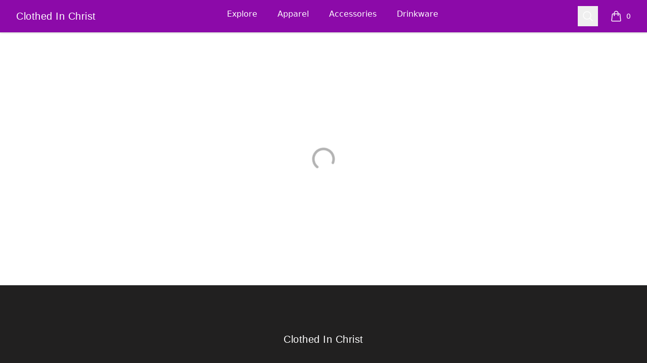

--- FILE ---
content_type: text/css; charset=UTF-8
request_url: https://www.clothedinchristjesus.com/_next/static/css/7fc047a99203662c.css
body_size: 1759
content:
.swiper-pagination{position:absolute;text-align:center;transition:opacity .3s;transform:translateZ(0);z-index:10}.swiper-pagination.swiper-pagination-hidden{opacity:0}.swiper-pagination-disabled>.swiper-pagination,.swiper-pagination.swiper-pagination-disabled{display:none!important}.swiper-horizontal>.swiper-pagination-bullets,.swiper-pagination-bullets.swiper-pagination-horizontal,.swiper-pagination-custom,.swiper-pagination-fraction{bottom:var(--swiper-pagination-bottom,8px);top:var(--swiper-pagination-top,auto);left:0;width:100%}.swiper-pagination-bullets-dynamic{overflow:hidden;font-size:0}.swiper-pagination-bullets-dynamic .swiper-pagination-bullet{transform:scale(.33);position:relative}.swiper-pagination-bullets-dynamic .swiper-pagination-bullet-active,.swiper-pagination-bullets-dynamic .swiper-pagination-bullet-active-main{transform:scale(1)}.swiper-pagination-bullets-dynamic .swiper-pagination-bullet-active-prev{transform:scale(.66)}.swiper-pagination-bullets-dynamic .swiper-pagination-bullet-active-prev-prev{transform:scale(.33)}.swiper-pagination-bullets-dynamic .swiper-pagination-bullet-active-next{transform:scale(.66)}.swiper-pagination-bullets-dynamic .swiper-pagination-bullet-active-next-next{transform:scale(.33)}.swiper-pagination-bullet{width:var(--swiper-pagination-bullet-width,var(--swiper-pagination-bullet-size,8px));height:var(--swiper-pagination-bullet-height,var(--swiper-pagination-bullet-size,8px));display:inline-block;border-radius:var(--swiper-pagination-bullet-border-radius,50%);background:var(--swiper-pagination-bullet-inactive-color,#000);opacity:var(--swiper-pagination-bullet-inactive-opacity,.2)}button.swiper-pagination-bullet{border:none;margin:0;padding:0;box-shadow:none;-webkit-appearance:none;-moz-appearance:none;appearance:none}.swiper-pagination-clickable .swiper-pagination-bullet{cursor:pointer}.swiper-pagination-bullet:only-child{display:none!important}.swiper-pagination-bullet-active{opacity:var(--swiper-pagination-bullet-opacity,1);background:var(--swiper-pagination-color,var(--swiper-theme-color))}.swiper-pagination-vertical.swiper-pagination-bullets,.swiper-vertical>.swiper-pagination-bullets{right:var(--swiper-pagination-right,8px);left:var(--swiper-pagination-left,auto);top:50%;transform:translate3d(0,-50%,0)}.swiper-pagination-vertical.swiper-pagination-bullets .swiper-pagination-bullet,.swiper-vertical>.swiper-pagination-bullets .swiper-pagination-bullet{margin:var(--swiper-pagination-bullet-vertical-gap,6px) 0;display:block}.swiper-pagination-vertical.swiper-pagination-bullets.swiper-pagination-bullets-dynamic,.swiper-vertical>.swiper-pagination-bullets.swiper-pagination-bullets-dynamic{top:50%;transform:translateY(-50%);width:8px}.swiper-pagination-vertical.swiper-pagination-bullets.swiper-pagination-bullets-dynamic .swiper-pagination-bullet,.swiper-vertical>.swiper-pagination-bullets.swiper-pagination-bullets-dynamic .swiper-pagination-bullet{display:inline-block;transition:transform .2s,top .2s}.swiper-horizontal>.swiper-pagination-bullets .swiper-pagination-bullet,.swiper-pagination-horizontal.swiper-pagination-bullets .swiper-pagination-bullet{margin:0 var(--swiper-pagination-bullet-horizontal-gap,4px)}.swiper-horizontal>.swiper-pagination-bullets.swiper-pagination-bullets-dynamic,.swiper-pagination-horizontal.swiper-pagination-bullets.swiper-pagination-bullets-dynamic{left:50%;transform:translateX(-50%);white-space:nowrap}.swiper-horizontal>.swiper-pagination-bullets.swiper-pagination-bullets-dynamic .swiper-pagination-bullet,.swiper-pagination-horizontal.swiper-pagination-bullets.swiper-pagination-bullets-dynamic .swiper-pagination-bullet{transition:transform .2s,left .2s}.swiper-horizontal.swiper-rtl>.swiper-pagination-bullets-dynamic .swiper-pagination-bullet{transition:transform .2s,right .2s}.swiper-pagination-fraction{color:var(--swiper-pagination-fraction-color,inherit)}.swiper-pagination-progressbar{background:var(--swiper-pagination-progressbar-bg-color,rgba(0,0,0,.25));position:absolute}.swiper-pagination-progressbar .swiper-pagination-progressbar-fill{background:var(--swiper-pagination-color,var(--swiper-theme-color));position:absolute;left:0;top:0;width:100%;height:100%;transform:scale(0);transform-origin:left top}.swiper-rtl .swiper-pagination-progressbar .swiper-pagination-progressbar-fill{transform-origin:right top}.swiper-horizontal>.swiper-pagination-progressbar,.swiper-pagination-progressbar.swiper-pagination-horizontal,.swiper-pagination-progressbar.swiper-pagination-vertical.swiper-pagination-progressbar-opposite,.swiper-vertical>.swiper-pagination-progressbar.swiper-pagination-progressbar-opposite{width:100%;height:var(--swiper-pagination-progressbar-size,4px);left:0;top:0}.swiper-horizontal>.swiper-pagination-progressbar.swiper-pagination-progressbar-opposite,.swiper-pagination-progressbar.swiper-pagination-horizontal.swiper-pagination-progressbar-opposite,.swiper-pagination-progressbar.swiper-pagination-vertical,.swiper-vertical>.swiper-pagination-progressbar{width:var(--swiper-pagination-progressbar-size,4px);height:100%;left:0;top:0}.swiper-pagination-lock{display:none}:root{--swiper-navigation-size:44px}.swiper-button-next,.swiper-button-prev{position:absolute;top:var(--swiper-navigation-top-offset,50%);width:calc(var(--swiper-navigation-size) / 44 * 27);height:var(--swiper-navigation-size);margin-top:calc(0px - (var(--swiper-navigation-size) / 2));z-index:10;cursor:pointer;display:flex;align-items:center;justify-content:center;color:var(--swiper-navigation-color,var(--swiper-theme-color))}.swiper-button-next.swiper-button-disabled,.swiper-button-prev.swiper-button-disabled{opacity:.35;cursor:auto;pointer-events:none}.swiper-button-next.swiper-button-hidden,.swiper-button-prev.swiper-button-hidden{opacity:0;cursor:auto;pointer-events:none}.swiper-navigation-disabled .swiper-button-next,.swiper-navigation-disabled .swiper-button-prev{display:none!important}.swiper-button-next svg,.swiper-button-prev svg{width:100%;height:100%;-o-object-fit:contain;object-fit:contain;transform-origin:center}.swiper-rtl .swiper-button-next svg,.swiper-rtl .swiper-button-prev svg{transform:rotate(180deg)}.swiper-button-prev,.swiper-rtl .swiper-button-next{left:var(--swiper-navigation-sides-offset,10px);right:auto}.swiper-button-lock{display:none}.swiper-button-next:after,.swiper-button-prev:after{font-family:swiper-icons;font-size:var(--swiper-navigation-size);text-transform:none!important;letter-spacing:0;font-variant:normal;line-height:1}.swiper-button-prev:after,.swiper-rtl .swiper-button-next:after{content:"prev"}.swiper-button-next,.swiper-rtl .swiper-button-prev{right:var(--swiper-navigation-sides-offset,10px);left:auto}.swiper-button-next:after,.swiper-rtl .swiper-button-prev:after{content:"next"}.Carousel_carouselContainer__LVfCY{display:flex;align-items:center;justify-content:space-between}@media (min-width:1024px){.Carousel_carouselContainer__LVfCY{padding-left:0;padding-right:0}}.Carousel_carouselRelative__ZMxs2{position:relative;margin-top:1rem}@media (min-width:1024px){.Carousel_carouselRelative__ZMxs2{margin-top:1.5rem}}.Carousel_carouselWFull__hKuAA{width:100%;overflow-x:auto}.Carousel_carouselList__VI9ZO{display:inline-flex;display:grid}@media (min-width:1024px){.Carousel_carouselList__VI9ZO{grid-template-columns:repeat(4,minmax(0,1fr));-moz-column-gap:1rem;column-gap:1rem}}.Carousel_carouselItem__xyiMM{display:inline-flex;width:16rem;flex-direction:column;text-align:center}@media (min-width:1024px){.Carousel_carouselItem__xyiMM{width:auto}}.Carousel_carouselGroup__P7cym{position:relative}.Carousel_carouselImage__PuUU2{--tw-aspect-h:1;position:relative;padding-bottom:calc(var(--tw-aspect-h) / var(--tw-aspect-w) * 100%);--tw-aspect-w:1}.Carousel_carouselImage__PuUU2>*{position:absolute;height:100%;width:100%;top:0;right:0;bottom:0;left:0}.Carousel_carouselImage__PuUU2{width:100%;overflow:hidden;border-radius:.375rem;--tw-bg-opacity:1;background-color:rgb(229 231 235/var(--tw-bg-opacity,1))}.Carousel_carouselImg__i7Jfe{height:100%;width:100%;-o-object-fit:cover;object-fit:cover;-o-object-position:center;object-position:center}.Carousel_carouselInfo__xbr0u{margin-top:1.5rem;display:flex;width:100%;justify-content:space-between}.Carousel_carouselH3__6RKFq{font-weight:600}.Carousel_carouselH3__6RKFq,.Carousel_carouselPrice__DutHg{margin-top:.25rem;--tw-text-opacity:1;color:rgb(17 24 39/var(--tw-text-opacity,1))}.Carousel_navNext__FijNd,.Carousel_navPrev__cdbBe{position:absolute;top:0;display:none;height:100%;width:2.5rem;cursor:pointer;padding-bottom:6rem;--tw-text-opacity:1;color:rgb(156 163 175/var(--tw-text-opacity,1))}.Carousel_navNext__FijNd:hover,.Carousel_navPrev__cdbBe:hover{--tw-text-opacity:1;color:rgb(17 24 39/var(--tw-text-opacity,1))}@media (min-width:768px){.Carousel_navNext__FijNd,.Carousel_navPrev__cdbBe{display:flex}}@media (min-width:1024px){.Carousel_navNext__FijNd,.Carousel_navPrev__cdbBe{display:flex}}.Carousel_navNext__FijNd{right:-2.5rem}.Carousel_navPrev__cdbBe{left:-2.5rem}.Carousel_displayNone__KucHT{display:none}.Carousel_viewFullCollectionLink__iJzC1{display:flex;align-items:center;justify-content:center;font-weight:500}.Carousel_chevronRightIcon__DcXoN{width:1.5rem}.Carousel_productTilePadding__HG7Q4{padding-bottom:3.5rem}
/*# sourceMappingURL=7fc047a99203662c.css.map*/

--- FILE ---
content_type: text/css; charset=UTF-8
request_url: https://www.clothedinchristjesus.com/_next/static/css/78529f4ae8e9f421.css
body_size: 1130
content:
.CartCheckoutButton_cartCheckoutButton__2ujos{margin-bottom:.75rem;height:3rem;width:100%;border-radius:1rem}.CartCheckoutButton_cartCheckoutButton__2ujos,.CartCheckoutButton_cartCheckoutButton__2ujos h4{font-family:Inter,sans-serif}.CartCheckoutButton_cartCheckoutButtonContent__f5bl2,.ThirtyDayReturnNotice_returnPolicy__8Targ{display:flex;flex-direction:row;align-items:center;justify-content:center}.ThirtyDayReturnNotice_returnPolicy__8Targ{margin-bottom:.75rem;width:100%;cursor:default;border-width:1px;border-color:var(--neutral-20);background-color:var(--neutral-05);padding-top:.75rem;padding-bottom:.75rem}.ThirtyDayReturnNotice_returnPolicy__8Targ svg{stroke:var(--positive)}.ThirtyDayReturnNotice_iconStyle__vuJgR{height:1.5rem;width:1.5rem;padding-right:.25rem}.CartProductList_flexColumnWFull__vcdoX{width:100%;flex-direction:column}.CartProductList_flexColumnWFull__vcdoX,.CartProductList_flexColumnWFull__vcdoX h4{font-family:Inter,sans-serif}.CartProductList_flexColumnDivideYDivideSlate200WFull__TQPLH{width:100%;flex-direction:column}.CartProductList_iconStyle__EhSw8{height:1.5rem;width:1.5rem;padding-right:.25rem}.CartProductList_cartProductItem__H3lZO{border-bottom-width:1px;border-color:var(--neutral-20)}.CartProductList_thirtyDayReturnPolicyContainer__91mfb{margin-top:-1rem;padding-bottom:.5rem;font-size:.875rem;line-height:1.25rem}.CartProductList_emptyCartText__gZYJc{padding-top:1rem;font-weight:400;color:var(--neutral-50)}.CartCheckoutOptions_buttonContainer__HgPNr{display:flex;flex-direction:column}.CartCheckoutOptions_mobileButtonContainer__zdsDN{position:fixed;bottom:0;left:0;z-index:20;width:100%;--tw-bg-opacity:1;background-color:rgb(255 255 255/var(--tw-bg-opacity,1));padding:.75rem;box-shadow:0 -3px 20px 0 rgba(0,0,0,.14)}.CartCheckoutOptions_mobileButtonContainer__zdsDN button{margin-bottom:0}.CartCheckoutOptions_iconStyle__Rqdn0{height:1.5rem;width:1.5rem;padding-right:.25rem}button.CartCheckoutOptions_baseCheckout__3ep18{border-width:1px;border-color:var(--primary-button-border,var(--transparent));background-color:var(--primary-button-background,var(--primary-ui));color:var(--primary-text-color,var(--primary-02))}button.CartCheckoutOptions_baseCheckout__3ep18:hover{--tw-brightness:brightness(0.85);filter:var(--tw-blur) var(--tw-brightness) var(--tw-contrast) var(--tw-grayscale) var(--tw-hue-rotate) var(--tw-invert) var(--tw-saturate) var(--tw-sepia) var(--tw-drop-shadow)}button.CartCheckoutOptions_payPalCheckout__pS5iZ{position:relative;border-width:1px;border-color:var(--neutral-20);--tw-bg-opacity:1;background-color:rgb(255 255 255/var(--tw-bg-opacity,1));color:var(--neutral-50)}button.CartCheckoutOptions_checkoutDisabled__z0lIH{background-color:var(--neutral-30);--tw-text-opacity:1;color:rgb(255 255 255/var(--tw-text-opacity,1))}button.CartCheckoutOptions_checkoutDisabled__z0lIH:hover{background-color:var(--neutral-30)}button.CartCheckoutOptions_paypalDisabled__Xc4MT img{opacity:.4}.CartSummary_flexColumnMdMx6__MZJTi{flex-direction:column}@media (min-width:768px){.CartSummary_flexColumnMdMx6__MZJTi{margin-left:1.5rem}}.CartSummary_flexColumnMdMx6__MZJTi,.CartSummary_flexColumnMdMx6__MZJTi h3{font-family:Inter,sans-serif}.CartSummary_flexColMdBorderBorderGray200RoundedLgMdW372pxMdP6TextSmMdShadowMdMt6__zDSmn{margin-top:1.5rem;display:flex;flex-direction:column;border-radius:.5rem;border-color:var(--neutral-20);font-size:.875rem;line-height:1.25rem}@media (min-width:768px){.CartSummary_flexColMdBorderBorderGray200RoundedLgMdW372pxMdP6TextSmMdShadowMdMt6__zDSmn{width:372px;border-width:1px;padding:1.5rem;--tw-shadow:0 4px 6px -1px rgba(0,0,0,.1),0 2px 4px -2px rgba(0,0,0,.1);--tw-shadow-colored:0 4px 6px -1px var(--tw-shadow-color),0 2px 4px -2px var(--tw-shadow-color);box-shadow:var(--tw-ring-offset-shadow,0 0 #0000),var(--tw-ring-shadow,0 0 #0000),var(--tw-shadow)}}.CartSummary_flexJustifyBetweenMb8pxWFull__Y9a47{margin-bottom:8px;display:flex;width:100%;justify-content:space-between}.CartSummary_textSubHeading__VqIbs{font-size:1.25rem;line-height:1.75rem}.CartSummary_textSlate950__sesrM{--tw-text-opacity:1;color:rgb(2 6 23/var(--tw-text-opacity,1))}.CartSummary_shippingText___1t2k{color:var(--neutral-70)}.CartSummary_my6WFull__PIwjf{margin-top:1.5rem;margin-bottom:1.5rem;width:100%}.CartSummary_flexColTextCenterMdMy4TextSm__uTJYQ{display:flex;flex-direction:column;text-align:center;font-size:.875rem;line-height:1.25rem}@media (min-width:768px){.CartSummary_flexColTextCenterMdMy4TextSm__uTJYQ{margin-top:1rem;margin-bottom:1rem}}.CartSummary_fontMediumTextSlate500__iVs4R{font-size:1rem;line-height:1.5rem;--tw-text-opacity:1;color:rgb(100 116 139/var(--tw-text-opacity,1))}.CartSummary_fontSmallTextSlate500__4kXts{font-size:.875rem;line-height:1.25rem;--tw-text-opacity:1;color:rgb(100 116 139/var(--tw-text-opacity,1))}
/*# sourceMappingURL=78529f4ae8e9f421.css.map*/

--- FILE ---
content_type: application/javascript; charset=UTF-8
request_url: https://www.clothedinchristjesus.com/_next/static/chunks/app/store_/%5BencodedOrigin%5D/%5Bfulfillment%5D/%5Bcurrency%5D/%5BstoreSlug%5D/%5Bpage%5D/cart/page-b7104de5c14ed882.js
body_size: 15651
content:
(self.webpackChunk_N_E=self.webpackChunk_N_E||[]).push([[5567,8327,1788,9276,6457,7850,4569],{42480:function(){},59357:function(e,t,r){Promise.resolve().then(r.bind(r,15724))},15724:function(e,t,r){"use strict";r.r(t),r.d(t,{default:function(){return U}});var n=r(57437),l=r(2265),i=r(67850),o=r(13976),a=r(45701),s=r(83580);let u=l.forwardRef(function(e,t){let{title:r,titleId:n,...i}=e;return l.createElement("svg",Object.assign({xmlns:"http://www.w3.org/2000/svg",fill:"none",viewBox:"0 0 24 24",strokeWidth:1.5,stroke:"currentColor","aria-hidden":"true","data-slot":"icon",ref:t,"aria-labelledby":n},i),r?l.createElement("title",{id:n},r):null,l.createElement("path",{strokeLinecap:"round",strokeLinejoin:"round",d:"M9 12.75 11.25 15 15 9.75m-3-7.036A11.959 11.959 0 0 1 3.598 6 11.99 11.99 0 0 0 3 9.749c0 5.592 3.824 10.29 9 11.623 5.176-1.332 9-6.03 9-11.622 0-1.31-.21-2.571-.598-3.751h-.152c-3.196 0-6.1-1.248-8.25-3.285Z"}))});var c=r(13962),d=r(19264),f=r.n(d),m=e=>{let{children:t,iconUrl:r,customStyles:l,action:i,disabled:o=!1,ariaLabel:a}=e;return(0,n.jsx)("button",{disabled:o,type:"button",onClick:i,className:"".concat(f().cartCheckoutButton," ").concat(l),"aria-label":a,children:(0,n.jsxs)("div",{className:f().cartCheckoutButtonContent,children:[r&&(0,n.jsx)(c.Z,{alt:"Button Icon",width:100,height:40,src:r}),t]})})},p=r(14485),v=r.n(p),h=()=>(0,n.jsxs)(m,{customStyles:v().returnPolicy,children:[(0,n.jsx)(u,{className:v().iconStyle}),(0,n.jsxs)("span",{children:["30 Day Make It Right Policy."," ",(0,n.jsx)("a",{className:"underline",href:"https://sprisupport.zendesk.com/hc/en-us/articles/12171053036685-Returns-And-Cancellations/",children:"Learn More"})]})]}),C=r(49164),x=r.n(C),y=e=>{let{items:t}=e,{width:r}=(0,a.Z)(),[i,u]=(0,l.useState)(0);return(0,l.useEffect)(()=>{null!==r&&r>o.xn?u(r):null!==r&&u(r)},[r]),(0,n.jsxs)("div",{className:x().flexColumnWFull,children:[i<=o.xn&&(0,n.jsx)("div",{className:x().thirtyDayReturnPolicyContainer,children:(0,n.jsx)(h,{})}),(0,n.jsx)("h2",{className:x().text2xlFontMedium,children:"My Cart"}),(0,n.jsx)("div",{className:x().flexColumnDivideYDivideSlate200WFull,children:t.length>0?t.map((e,r)=>{let{product:l,cartItem:i}=e;return(0,n.jsx)(s.Z,{product:l,cartItem:i,productClassName:r!==t.length-1?x().cartProductItem:""},"".concat(i.listingSlug,".").concat(i.productId,".").concat(i.variationId,".").concat(i.sizeId))}):(0,n.jsx)("p",{className:x().emptyCartText,children:"Your cart is empty."})})]})},g=r(38452),_=r(86150),b=r(77579),w=r(23309),S=r.n(w);let j="CART_CHECKOUT_DEFAULT",N="CART_CHECKOUT_PAYPAL";var L=e=>{let{disabled:t=!1}=e,{width:r}=(0,a.Z)(),{redirectToCheckout:i,creatingCheckout:s,canCheckout:u}=(0,b.t)(),[c,d]=(0,l.useState)(j),f=(0,l.useCallback)(e=>s&&c===e?"Loading...":e===j?"Checkout":"",[s,c]),p=(0,l.useCallback)(e=>s&&c===e?"":e===N?"https://www.paypalobjects.com/webstatic/en_US/i/buttons/PP_logo_h_100x26.png":"",[s,c]),v=(0,l.useMemo)(()=>[{id:j,label:f(j),styles:S().baseCheckout,disabledStyles:S().checkoutDisabled,iconUrl:p(j),action:()=>{d(j),i()},ariaLabel:"Proceed to checkout"},{id:N,label:f(N),styles:S().payPalCheckout,disabledStyles:S().paypalDisabled,iconUrl:p(N),action:()=>{d(N),i()},ariaLabel:"Pay with PayPal"}],[f,p,d,i]),C=(r||o.FF)<=o.xn,x=(0,l.useMemo)(()=>v.filter(e=>!C||e.id===N),[C,v]),y=t||!u,g=e=>e.map(e=>(0,n.jsx)(m,{disabled:y,iconUrl:e.iconUrl,customStyles:"".concat(e.styles," ").concat(t&&e.disabledStyles||""),action:e.action,ariaLabel:e.ariaLabel,children:(0,n.jsx)("h4",{children:e.label})},e.id));return(0,n.jsxs)("div",{style:{zIndex:0},children:[(0,n.jsxs)("div",{className:S().buttonContainer,children:[g(x),!C&&(0,n.jsx)(h,{})]}),C&&!t&&(0,n.jsx)("div",{className:S().mobileButtonContainer,children:g(v.filter(e=>e.id===j))})]})},I=r(67115),P=r.n(I),k=e=>{let{currency:t,subTotal:r,itemCount:l}=e,i=(0,g.fg)(r)||0;return(0,n.jsxs)("div",{className:P().flexColumnMdMx6,children:[(0,n.jsxs)("div",{className:P().flexColMdBorderBorderGray200RoundedLgMdW372pxMdP6TextSmMdShadowMdMt6,children:[(0,n.jsxs)("div",{className:P().flexJustifyBetweenMb8pxWFull,children:[(0,n.jsx)("h3",{children:"Sub total"}),(0,n.jsx)("p",{className:P().textSubHeading,children:(0,n.jsx)(_.Z,{currencyCode:t,amount:r})})]}),(0,n.jsx)("p",{className:P().shippingText,children:"Shipping & taxes are calculated at checkout. Have a promo code? Enter it at the next step."}),(0,n.jsx)("div",{className:P().my6WFull,children:(0,n.jsx)(L,{disabled:i<=0||l<=0})})]}),(0,n.jsxs)("div",{className:P().flexColTextCenterMdMy4TextSm,children:[(0,n.jsx)("p",{className:P().fontMediumTextSlate500,children:"Do you have a promo code?"}),(0,n.jsx)("p",{className:P().fontSmallTextSlate500,children:"Enter it at the next step."})]})]})},M=r(82678),Z=r(69375),E=r(71174),T=r(25903),D=r(37501),A=r(69122),R=r(23206),U=()=>{let e=(0,Z.Y)(),t=(0,E._u)(e),r=(0,E.nc)("loading"!==t?t:[]),{products:o,loading:a}=(0,D.D)("loading"!==t?t.map(e=>e.product):[],"different-listing",4),s=(0,l.useMemo)(()=>o.slice(0,8),[o]),{storeData:u}=(0,A.G)(),c=(0,l.useRef)(!1);return((0,l.useEffect)(()=>{t&&"loading"!==t&&!c.current&&(T.Z.track("view_cart",{...r,validatedCartProducts:t},u),c.current=!0)},[u,r,t]),(0,R.J)("extended"),"loading"===t)?(0,n.jsx)(M.Z,{}):(0,n.jsxs)("div",{className:"lg:mx-auto lg:max-w-7xl px-4 lg:px-8 pb-20",children:[(0,n.jsxs)("div",{className:"flex flex-col w-full justify-between md:flex-row py-9",children:[(0,n.jsx)(y,{items:t}),(0,n.jsx)(k,{currency:r.currency,subTotal:r.subTotal,itemCount:r.quantity})]}),(0,n.jsx)(i.default,{name:"You might also like",productData:s,loading:a,nextButtonId:"nextCart",prevButtonId:"prevCart",placement:"cart"})]})}},67850:function(e,t,r){"use strict";r.r(t),r.d(t,{default:function(){return y}});var n=r(57437),l=r(2265),i=r(27648),o=r(25903),a=r(6759),s=r(27717),u=r(8455),c=r(69122),d=r(54423);let f=l.forwardRef(function(e,t){let{title:r,titleId:n,...i}=e;return l.createElement("svg",Object.assign({xmlns:"http://www.w3.org/2000/svg",viewBox:"0 0 20 20",fill:"currentColor","aria-hidden":"true","data-slot":"icon",ref:t,"aria-labelledby":n},i),r?l.createElement("title",{id:n},r):null,l.createElement("path",{fillRule:"evenodd",d:"M11.78 5.22a.75.75 0 0 1 0 1.06L8.06 10l3.72 3.72a.75.75 0 1 1-1.06 1.06l-4.25-4.25a.75.75 0 0 1 0-1.06l4.25-4.25a.75.75 0 0 1 1.06 0Z",clipRule:"evenodd"}))});var m=r(49276),p=r(34346),v=r(19764);r(7354),r(76889),r(86968),r(57381);var h=r(73377),C=r(42123),x=r.n(C),y=e=>{let{name:t,productData:r,onProductClicked:C,carouselClassName:y,prevButtonId:g,nextButtonId:_,placement:b,viewAllUrl:w="",navPrevClass:S,navNextClass:j}=e,{storeData:N}=(0,c.G)(),[L,I]=(0,l.useState)(!1),[P,k]=(0,l.useState)(!0);(0,l.useEffect)(()=>{let e=(null==r?void 0:r.length)||0;I(e<1),k(e>4)},[r]);let M=(0,l.useCallback)((e,r)=>{C&&C(),o.Z.track("select_item",{item:e,position:r+1,placement:b,source:null!=t?t:""},N)},[C,N,b,t]),Z=(0,l.useCallback)((e,t)=>{if((0,a.P9)(e))return(0,n.jsx)(p.Z,{product:e,productTileContainerClass:x().productTilePadding},e.id);{var r;let l=(0,s.DU)(e);return(0,n.jsx)(m.default,{productId:String(e.id)||"",productTitle:e.name||"",productType:e.productName||"",images:l,listingUrl:(0,u.e7)({listingSlug:null!==(r=e.listingSlug)&&void 0!==r?r:void 0,productId:(0,u.yL)(e.url||"")}),price:e.price||"",onProductClicked:()=>M(e,t),productTileContainerClass:x().productTilePadding})}},[M]),E=L?"".concat(S," ").concat(x().navPrev):x().displayNone,T=P?"".concat(j," ").concat(x().navNext):x().displayNone;return r&&0!==r.length?(0,n.jsxs)("div",{className:y,children:[(0,n.jsxs)("div",{className:x().carouselContainer,children:[(0,n.jsx)("h2",{id:"you-might-also-like",children:t}),w.length>0&&(null==r?void 0:r.length)>4&&(0,n.jsx)(i.default,{href:w,children:(0,n.jsxs)("h5",{className:x().viewFullCollectionLink,children:["View full collection ",(0,n.jsx)(d.Z,{className:x().chevronRightIcon})]})})]}),(0,n.jsx)("div",{className:x().carouselRelative,children:(0,n.jsxs)("div",{className:x().carouselWFull,children:[(0,n.jsx)(v.tq,{slidesPerView:4,spaceBetween:20,navigation:{nextEl:_?"#".concat(_):void 0,prevEl:g?"#".concat(g):void 0},zoom:!0,pagination:{clickable:!0},breakpoints:{200:{slidesPerView:2,spaceBetween:20},768:{slidesPerView:3,spaceBetween:20},1024:{slidesPerView:4,spaceBetween:20}},virtual:!0,modules:[h.LG,h.oM,h.tl,h.W_],onSlideChange:e=>{let r=e.isBeginning,n=e.isEnd;I(!r),k(!n),o.Z.track("recommended_products_touched",{placement:b,source:t})},className:x().carouselList,"data-testid":"custom-collection-carousel",children:null==r?void 0:r.map((e,t)=>(0,n.jsx)(v.o5,{virtualIndex:Number(e.id),children:Z(e,t)},e.id))}),(0,n.jsx)(f,{"data-testid":g,id:g,className:E,"aria-hidden":"true"}),(0,n.jsx)(d.Z,{"data-testid":_,id:_,className:T,"aria-hidden":"true"})]})})]}):null}},86150:function(e,t,r){"use strict";var n=r(57437),l=r(2265);t.Z=e=>{let{amount:t,currencyCode:r,locale:i="en-US",isLoading:o=!1}=e,a=(0,l.useMemo)(()=>new Intl.NumberFormat(i,{style:"currency",currency:r}),[r,i]);return o?(0,n.jsxs)("span",{children:[" ",(0,n.jsxs)("svg",{"aria-hidden":"true",role:"status",className:"inline w-4 h-4 me-3 text-white animate-spin",viewBox:"0 0 100 101",fill:"none",xmlns:"http://www.w3.org/2000/svg",children:[(0,n.jsx)("path",{d:"M100 50.5908C100 78.2051 77.6142 100.591 50 100.591C22.3858 100.591 0 78.2051 0 50.5908C0 22.9766 22.3858 0.59082 50 0.59082C77.6142 0.59082 100 22.9766 100 50.5908ZM9.08144 50.5908C9.08144 73.1895 27.4013 91.5094 50 91.5094C72.5987 91.5094 90.9186 73.1895 90.9186 50.5908C90.9186 27.9921 72.5987 9.67226 50 9.67226C27.4013 9.67226 9.08144 27.9921 9.08144 50.5908Z",fill:"#434956"}),(0,n.jsx)("path",{d:"M93.9676 39.0409C96.393 38.4038 97.8624 35.9116 97.0079 33.5539C95.2932 28.8227 92.871 24.3692 89.8167 20.348C85.8452 15.1192 80.8826 10.7238 75.2124 7.41289C69.5422 4.10194 63.2754 1.94025 56.7698 1.05124C51.7666 0.367541 46.6976 0.446843 41.7345 1.27873C39.2613 1.69328 37.813 4.19778 38.4501 6.62326C39.0873 9.04874 41.5694 10.4717 44.0505 10.1071C47.8511 9.54855 51.7191 9.52689 55.5402 10.0491C60.8642 10.7766 65.9928 12.5457 70.6331 15.2552C75.2735 17.9648 79.3347 21.5619 82.5849 25.841C84.9175 28.9121 86.7997 32.2913 88.1811 35.8758C89.083 38.2158 91.5421 39.6781 93.9676 39.0409Z",fill:"currentColor"})]})]}):(0,n.jsx)("span",{children:a.format(t)})}},13962:function(e,t,r){"use strict";var n=r(57437),l=r(2265),i=r(38452),o=r(70690);t.Z=e=>{let{src:t,storeSlug:r="",fallbackImage:a=null,...s}=e,[u,c]=(0,l.useState)(()=>(0,i.Pq)(t,r)),[d,f]=(0,l.useState)(0);return(0,l.useEffect)(()=>{c((0,i.Pq)(t,r)),f(0)},[t,r]),(0,n.jsx)(o.Z,{src:u,...s,onError:()=>{0===d&&(null==a?void 0:a.src)?(c((0,i.Pq)(t,r)),f(e=>e+1)):c("/missing_image.png")}})}},70690:function(e,t,r){"use strict";var n=r(57437);r(2265);var l=r(33145),i=r(13976);t.Z=e=>{let{unoptimized:t,...r}=e;return(0,n.jsx)(l.default,{...r,unoptimized:t||i.fy})}},44725:function(e,t,r){"use strict";var n=r(57437),l=r(2265),i=r(81451),o=r(51101),a=r(63959),s=r.n(a);t.Z=e=>{let{show:t,onClose:r,className:a,children:u}=e;return(0,n.jsx)(i.u.Root,{show:t,as:l.Fragment,children:(0,n.jsxs)(o.V,{as:"div",onClose:r,className:a,"data-testid":"main-overlay",children:[(0,n.jsx)(i.u.Child,{as:l.Fragment,enter:"ease-out duration-300",enterFrom:"opacity-0",enterTo:"opacity-100",leave:"ease-in duration-200",leaveFrom:"opacity-100",leaveTo:"opacity-0",children:(0,n.jsx)(o.V.Overlay,{"data-testid":"overlay",className:s().overlay})}),u]})})}},82678:function(e,t,r){"use strict";r.d(t,{Z:function(){return a}});var n=r(57437);r(2265);var l=e=>(0,n.jsxs)("svg",{...e,viewBox:"0 0 50 50",children:[(0,n.jsx)("title",{children:"Spinner"}),(0,n.jsx)("circle",{cx:"25",cy:"25",r:"20",fill:"none",strokeWidth:"5"})]}),i=r(59810),o=r.n(i),a=e=>{let{spinnerClass:t,preloaderContainerClass:r}=e;return(0,n.jsx)("div",{className:"".concat(o().preloaderContainer," ").concat(r),"data-testid":"loading-spinner",children:(0,n.jsx)(l,{className:"".concat(o().spinner," ").concat(t)})})}},34346:function(e,t,r){"use strict";r.d(t,{Z:function(){return j}});var n=r(57437),l=r(2265),i=r(81451),o=r(51101),a=r(10931),s=r(31954),u=r(44725),c=r(27717),d=r(25903),f=r(69122),m=r(77165),p=r(31114),v=r.n(p),h=e=>{var t;let{product:r,variationId:p,isOpen:h,setIsOpen:C}=e,[x,y]=(0,l.useState)(),[g,_]=(0,l.useState)(!1),{storeData:b}=(0,f.G)();(0,l.useEffect)(()=>{var e,t,n,l,i,o,a;d.Z.track("quickview_viewed",{productId:null!==(l=null==r?void 0:r.primaryProductId)&&void 0!==l?l:null,campaignRootId:null!==(i=null==r?void 0:null===(e=r.primaryProduct)||void 0===e?void 0:e[0].teespringId)&&void 0!==i?i:null,variationId:null!=p?p:null,currency:null!==(o=null==r?void 0:r.currency)&&void 0!==o?o:null,price:null!==(a=null==r?void 0:null===(n=r.primaryProduct)||void 0===n?void 0:null===(t=n[0])||void 0===t?void 0:t.price)&&void 0!==a?a:0,product:r},b)},[r,r.primaryProduct,p,b]),(0,l.useEffect)(()=>{_(!!x)},[x]);let w=(0,l.useMemo)(()=>(0,c.KH)(r,p),[r,p]),[S,j]=(0,l.useState)((null==w?void 0:w.variationId)||void 0),[N,L]=(0,l.useState)((0,c.lJ)(w));return(0,n.jsxs)(n.Fragment,{children:[g&&x&&r&&(0,n.jsx)(s.Z,{isOpen:g,handleClose:()=>{_(!1),C(!1)},product:r,cartItem:x,source:"Quickview"}),!g&&(0,n.jsx)(u.Z,{show:h,onClose:()=>C(!1),children:(0,n.jsx)("div",{className:v().fixedInsetFlex,children:(0,n.jsx)(i.u.Child,{as:l.Fragment,enter:"transition-transform-ease-in-out-duration-300",enterFrom:"translate-y-full md:-translate-y-full",enterTo:"translate-y-0",leave:"transition-transform-ease-in-out-duration-300",leaveFrom:"translate-y-0",leaveTo:"translate-y-full md:-translate-y-full",children:(0,n.jsx)("div",{className:v().flexCenter,children:(0,n.jsxs)(o.V.Panel,{className:v().dialogPanelStyle,children:[(0,n.jsxs)("button",{type:"button",className:v().buttonStyle,onClick:()=>C(!1),children:[(0,n.jsx)("span",{className:"sr-only",children:"Close menu"}),(0,n.jsx)(m.Z,{className:v().iconStyle,"aria-hidden":"true"})]}),(0,n.jsx)(a.default,{product:r,variationId:S,handleVariationChange:e=>{j(e),d.Z.track("color_clicked",{productId:r.primaryProductId,source:"Quickview"},b)},handleSizeChange:e=>{L((0,c.lJ)(w,e)),d.Z.track("size_clicked",{productId:r.primaryProductId,source:"Quickview"},b)},sizeId:null!==(t=null==N?void 0:N.id)&&void 0!==t?t:void 0,handleQuickView:e=>{e&&y(e)},productContainerClassName:v().productContainer})]})})})})})]})},C=r(13255),x=r(11085),y=r(5516),g=r(39731),_=r.n(g);let b=[],w=(0,l.lazy)(()=>Promise.all([r.e(7760),r.e(9276)]).then(r.bind(r,49276))),S=(0,l.lazy)(()=>Promise.resolve().then(r.bind(r,3435)));var j=e=>{var t,r,i;let{product:o,productTileContainerClass:a}=e,s=o.primaryProduct||b,{colors:u}=(0,y.T)(o),[m,p]=(0,l.useState)(),[v,g]=(0,l.useState)(!1);(0,l.useEffect)(()=>{if(void 0===m||!u.find(e=>e.id===m)){let e=0,t=(0,c.KH)(o);if(null==t?void 0:t.variationId){let r=u.findIndex(e=>e.id===t.variationId);r>=0&&(e=r)}p(e<u.length?u[e].id:void 0)}},[u,o,m]);let j=(0,x.L)(o,m),{storeData:N}=(0,f.G)(),L=(0,l.useCallback)(e=>{p(e),d.Z.track("color_clicked",{productId:o.primaryProductId,source:"Product Tile"},N)},[o.primaryProductId,N]),I=s.find(e=>e.variationId===m)||s[0],P=(0,l.useMemo)(()=>{var e;return(0,c.Zs)(I,(null===(e=o.listingThumbnails)||void 0===e?void 0:e.primary)||void 0)},[I,null===(t=o.listingThumbnails)||void 0===t?void 0:t.primary]),k=(null==I?void 0:null===(i=I.sizes)||void 0===i?void 0:null===(r=i[0])||void 0===r?void 0:r.price)||(null==I?void 0:I.price)||"";return(0,n.jsxs)("div",{className:a,"data-testid":"product-tile",children:[" ",v&&(0,n.jsx)(h,{product:o,variationId:null!=m?m:void 0,isOpen:v,setIsOpen:g}),(0,n.jsxs)(l.Suspense,{fallback:(0,n.jsx)(C.Z,{}),children:[(0,n.jsx)(w,{productId:o.id||"",productTitle:o.title||"",images:P,listingUrl:j||"",price:k,currency:o.currency||"",actionElement:(0,n.jsx)("button",{type:"button",onClick:()=>{g(!0)},className:_().productReviewButton,"aria-label":"Quick View",children:(0,n.jsxs)("svg",{xmlns:"http://www.w3.org/2000/svg",fill:"none",viewBox:"0 0 24 24",strokeWidth:1.5,stroke:"currentColor",className:_().reviewIcon,children:[(0,n.jsx)("path",{strokeLinecap:"round",strokeLinejoin:"round",d:"M2.036 12.322a1.012 1.012 0 010-.639C3.423 7.51 7.36 4.5 12 4.5c4.638 0 8.573 3.007 9.963 7.178.07.207.07.431 0 .639C20.577 16.49 16.64 19.5 12 19.5c-4.638 0-8.573-3.007-9.963-7.178z"}),(0,n.jsx)("path",{strokeLinecap:"round",strokeLinejoin:"round",d:"M15 12a3 3 0 11-6 0 3 3 0 016 0z"})]})}),productType:(null==I?void 0:I.productType)||o.primaryProductType||""}),(null==u?void 0:u.length)>1&&(0,n.jsxs)(n.Fragment,{children:[(0,n.jsx)("h4",{className:"sr-only",children:"Available colors"}),(0,n.jsx)(S,{colorClassName:_().colorClass,selectedColorClassName:_().selectedColorClass,colorsContainerClassName:_().colorsContainerClass,labelClass:_().labelClass,colors:u,selectedColorId:m,previewCount:6,onColorClick:L})]})]})]})}},13255:function(e,t,r){"use strict";var n=r(57437);r(2265),t.Z=()=>(0,n.jsxs)("div",{className:"flex flex-col","data-testid":"product-tile-skeleton",children:[(0,n.jsx)("div",{className:"relative aspect-h-1 rounded-md aspect-w-1 overflow-hidden bg-[#f6f6f8] animate-pulse w-full max-h-[300px] min-w-[170px] min-h-[170px]"}),(0,n.jsx)("div",{className:"mt-4 w-full h-4 bg-[#f6f6f8] animate-pulse rounded-full","data-testid":"product-info"}),(0,n.jsx)("div",{className:"mt-1 w-full h-4 bg-[#f6f6f8] animate-pulse rounded-full","data-testid":"product-info"}),(0,n.jsxs)("div",{className:"flex mt-2 items-center gap-2",children:[(0,n.jsx)("div",{className:"p-2 h-3 w-3 bg-[#f6f6f8] animate-pulse rounded-full","data-testid":"product-color"}),(0,n.jsx)("div",{className:"p-2 h-3 w-3 bg-[#f6f6f8] animate-pulse rounded-full","data-testid":"product-color"}),(0,n.jsx)("div",{className:"p-2 h-3 w-3 bg-[#f6f6f8] animate-pulse rounded-full","data-testid":"product-color"}),(0,n.jsx)("div",{className:"p-2 h-3 w-3 bg-[#f6f6f8] animate-pulse rounded-full","data-testid":"product-color"}),(0,n.jsx)("div",{className:"p-2 h-3 w-3 bg-[#f6f6f8] animate-pulse rounded-full","data-testid":"product-color"})]})]})},49276:function(e,t,r){"use strict";r.r(t),r.d(t,{default:function(){return p}});var n=r(57437),l=r(2265),i=r(27648),o=r(86150),a=r(13962),s=r(75490),u=r.n(s),c=e=>{var t;let{images:r,interval:i=1e3,imageClass:o,imageAlt:s}=e,[c,d]=(0,l.useState)(0);return(0,l.useEffect)(()=>{let e;return c>0&&(e=window.setInterval(()=>{d(e=>(e+1)%r.length)},i)),()=>{clearInterval(e)}},[c,i,r.length]),(0,n.jsx)("div",{onMouseEnter:()=>{d(e=>(e+1)%r.length)},onMouseLeave:()=>{d(0)},className:u().imageContainer,children:r.length>0&&(0,n.jsx)(a.Z,{src:(null===(t=r[c])||void 0===t?void 0:t.src)||"",alt:s||"",fill:!0,sizes:"16rem",className:o,fallbackImage:r[0]})})},d=r(25903),f=r(51888),m=r.n(f),p=e=>{let t,{productId:r,productTitle:a,images:s,listingUrl:u,productType:f,price:p,currency:v,actionElement:h,onProductClicked:C,index:x,placement:y,productTileContainerClass:g}=e,_=(0,l.useCallback)(()=>{if(C&&C(),y&&"Search"===y){let e=x?x+1:0;d.Z.track("search_results_clicked",{price:p,position:e,listingUrl:u})}},[C,x,p,u,y]);return t=p&&!v?p:p&&v?(0,n.jsx)(o.Z,{amount:parseFloat(p),currencyCode:v}):(0,n.jsx)("span",{children:"Price not available"}),(null==s?void 0:s.length)>0?(0,n.jsxs)("div",{className:"".concat(m().productTile," ").concat(g),children:[h,(0,n.jsx)("div",{"data-testid":"product-image-container",className:m().productImageContainer,children:(0,n.jsxs)(i.default,{href:u,onClick:_,role:"link",children:[(0,n.jsx)("span",{className:"sr-only",children:a}),(0,n.jsx)(c,{images:s,imageAlt:a,imageClass:"".concat(m().productImage," group-hover:opacity-75")})]},r)}),(0,n.jsxs)("div",{className:m().productInfoContainer,children:[(0,n.jsxs)("div",{className:m().productContent,children:[(0,n.jsx)("span",{"aria-hidden":"true",className:m().hiddenProductName}),(0,n.jsx)("span",{className:m().productName,children:a}),(0,n.jsx)("span",{className:m().productTypeClass,children:f})]}),(0,n.jsx)("span",{className:m().productPrice,children:t})]})]}):null}},93281:function(e,t,r){"use strict";r.d(t,{K:function(){return i},StoreDataProvider:function(){return o}});var n=r(57437),l=r(2265);let i=(0,l.createContext)(void 0),o=e=>{let{children:t,storeSlug:r,storeData:o}=e,a=(0,l.useMemo)(()=>({storeSlug:r,storeData:o}),[o,r]);return(0,n.jsx)(i.Provider,{value:a,children:t})}},18206:function(e,t,r){"use strict";r.d(t,{UserPreferencesProvider:function(){return c},v:function(){return s}});var n=r(57437),l=r(2265),i=r(17918),o=r(25841),a=r(6759);let s=(0,l.createContext)(void 0);function u(e){if(!navigator.cookieEnabled)return!1;let t=!1,r={},n=i.Z.getItem(o.tq);if(n){let e=JSON.parse(n);e&&"object"==typeof e&&((0,o.tJ)(e.fulfillment)&&(r.fulfillment=e.fulfillment),(0,a.DB)(e.currency)&&(r.currency=e.currency))}return(0,o.tJ)(e.fulfillment)&&r.fulfillment!==e.fulfillment&&(r.fulfillment=e.fulfillment,t=!0),(0,a.DB)(e.currency)&&r.currency!==e.currency&&(r.currency=e.currency,t=!0),t&&i.Z.setItem(o.tq,JSON.stringify(r)),t}let c=e=>{let{children:t,fulfillment:r,currency:i}=e,o=(0,l.useCallback)(e=>u({currency:e}),[]),a=(0,l.useCallback)(e=>u({fulfillment:e}),[]),c=(0,l.useMemo)(()=>({fulfillment:r,currency:i,setCurrency:o,setFulfillment:a}),[i,r,o,a]);return(0,n.jsx)(s.Provider,{value:c,children:t})}},9481:function(e,t,r){"use strict";r.d(t,{ZendeskChatbotProvider:function(){return f},t:function(){return s}});var n=r(57437),l=r(13976),i=r(45701),o=r(92416),a=r(2265);let s=(0,a.createContext)(void 0),u=e=>{let t="703fc521-f4db-4f78-bee1-a80d48108cab";if(!t)return;let r=document.createElement("script");r.id="ze-snippet",r.src="https://static.zdassets.com/ekr/snippet.js?key=".concat(t),r.onload=e,document.body.appendChild(r)},c=()=>{if("zE"in window&&"function"==typeof window.zE)return window.zE},d=(0,o.Z)(function(e,t){for(var r=arguments.length,n=Array(r>2?r-2:0),l=2;l<r;l++)n[l-2]=arguments[l];let i=c();i&&i.apply(null,[e,t,...n])},100,{maxWait:500}),f=e=>{let{children:t}=e,[r,o]=(0,a.useState)({always:0,extended:0}),{width:c}=(0,i.Z)(),[f,m]=(0,a.useState)("init");(0,a.useEffect)(()=>()=>{d.flush()},[]);let p=(0,a.useCallback)(e=>{let t=t=>{o(r=>({...r,[e]:r[e]+t}))};return t(1),()=>{t(-1)}},[]),v=(0,a.useMemo)(()=>r.always>0||!!c&&c>l.xn&&r.extended>0,[r.extended,r.always,c]);(0,a.useEffect)(()=>{v?"init"===f?(m("loading"),u(()=>{m("loaded")})):"loaded"===f&&d("messenger","show"):"loaded"===f&&d("messenger","hide")},[v,f]);let h=(0,a.useMemo)(()=>({incShow:p}),[p]);return(0,n.jsx)(s.Provider,{value:h,children:t})}},71174:function(e,t,r){"use strict";r.d(t,{_u:function(){return x},nc:function(){return y}});var n=r(2265),l=r(65707),i=r(15762),o=r(27717),a=r(6759),s=r(38452),u=r(25608),c=r(13976),d=r(25841),f=r(98420),m=r(34569);let p=Symbol("not found");function v(e,t,r){return"".concat(e,".").concat(t,".").concat(r)}class h extends Map{}async function C(e,t,r,n){let i=new h;return await Promise.all(t.map(async t=>{let o=v(e,t.listingSlug,t.productId),s=await (0,l.tR)(e,t.listingSlug,t.productId,void 0,r,n);i.set(o,(0,a.P9)(s)?s:p)})),t=>{let r=v(e,t.listingSlug,t.productId),n=i.get(r);if(void 0===n)throw Error("Unexpected request for non-mapped product: ".concat(r));return n}}function x(e){let t=function(e){let t=function(e){let t=(0,u.Z)(),r=(0,n.useRef)(),[l,o]=(0,n.useState)("loading"),{fulfillment:a,currency:s}=(0,i.o)();return((0,n.useEffect)(()=>{let{region:n=c.vy}=(0,d.S4)(a),l=C(e,t.cart,n,s);r.current=l,o("loading"),l.then(e=>{r.current===l&&o(()=>({lookup:e,cartState:t}))}).finally(()=>{r.current===l&&(r.current=void 0)})},[t,s,a,e]),"loading"!==l&&l.cartState===u.Z.getState())?l:"loading"}(e);return(0,n.useMemo)(()=>{if("loading"===t)return"loading";let{lookup:e,cartState:r}=t;return r!==u.Z.getState()?"loading":r.cart.map(t=>{let r=e(t);return{cartItem:t,product:r===p?void 0:r}})},[t])}(e),[r,l]=(0,n.useState)("loading");return(0,n.useEffect)(()=>{if("loading"!==t){let e=u.Z.getState(),r=[];t.forEach(t=>{var n;let{cartItem:l,product:i}=t,{variant:a,size:u}=(0,o.ne)(i,l.variationId,l.sizeId)||{};if((0,s.lm)(i)&&(0,s.lm)(a)&&(0,s.lm)(u)&&(null==a?void 0:null===(n=a.availableSizes)||void 0===n?void 0:n.some(e=>e.id===u.id)))r.push({cartItem:l,product:i,variant:a,size:u});else if(e.removeCartItem(l)){let{addError:e}=f.Z.getState();e(m.uM.CartItemRemoved)}}),l(r)}else l("loading")},[t]),r}function y(e){var t,r;let{currency:l}=(0,i.o)(),o=(null===(r=e[0])||void 0===r?void 0:null===(t=r.product)||void 0===t?void 0:t.currency)||l;return(0,n.useMemo)(()=>e.reduce((e,t)=>{let{cartItem:{quantity:r},size:n}=t;return{...e,quantity:e.quantity+r,subTotal:e.subTotal+(Number(n.price)||0)*r}},{currency:o,quantity:0,subTotal:0}),[e,o])}},60561:function(e,t,r){"use strict";r.d(t,{c:function(){return i}});var n=r(69375),l=r(71174);let i=()=>{let e=(0,n.Y)(),t=(0,l._u)(e);return(0,l.nc)("loading"!==t?t:[]).quantity}},4898:function(e,t,r){"use strict";r.d(t,{L:function(){return C}});var n=r(2265),l=r(52585),i=r(99376);let o=function(){var e,t;let r=arguments.length>0&&void 0!==arguments[0]&&arguments[0],[o,a]=(0,n.useState)(r&&(null===(t=window)||void 0===t?void 0:null===(e=t.location)||void 0===e?void 0:e.hash)||""),s=(0,n.useCallback)(()=>{a(window.location.hash)},[]),u=(0,i.useRouter)(),c=(0,n.useCallback)(e=>{{let t=(0,l.h7)(e||"","#");u.replace(t,{scroll:!1})}},[u]),d=(0,i.useParams)();return(0,n.useEffect)(()=>{s()},[d,s]),(0,n.useEffect)(()=>{s();let e=()=>{s()};return window.addEventListener("hashchange",e),()=>{window.removeEventListener("hashchange",e)}},[s]),{locationHash:o,setLocationHash:c}};var a=r(8921),s=r.n(a),u=r(93544),c=r.n(u),d=r(13976);function f(e){return e&&"object"==typeof e&&"boolean"==typeof e.preview}var m=r(20036);function p(e){let t=function(e){let t=function(e){var t;let r=(null==e?void 0:null===(t=e.match(/[#&]previewData=([^&]+)/))||void 0===t?void 0:t[1])||null;return r&&decodeURIComponent(r)||null}(e);if(!t)return null;let r=s().decrypt(t,d.sr||"").toString(c());return r?function(e,t){let r={};return Object.entries(e).forEach(e=>{let[n,l]=e;(0,m.Z)(r,n,t?t(l):l)}),r}(JSON.parse(r),e=>"null"!==e?e:""):null}(e);return t&&f(t)&&t.preview?t:null}let v="storefront.preview.theme";function h(){let e=sessionStorage.getItem(v);if(e){let t=JSON.parse(e);if(t&&f(t))return t}return null}let C=function(){let e=arguments.length>0&&void 0!==arguments[0]&&arguments[0],{locationHash:t}=o(e),[r,l]=(0,n.useState)(e&&(p(t)||h())||null);return(0,n.useEffect)(()=>{if(!e){let e=h();e&&l(e)}},[]),(0,n.useEffect)(()=>{let e=p(t);e&&f(e)&&(l(e),sessionStorage.setItem(v,JSON.stringify(e)))},[t]),r}},37501:function(e,t,r){"use strict";r.d(t,{D:function(){return a}});var n=r(38452),l=r(81457);let i=(e,t)=>{if((0,n.Rw)(e)||Number.isNaN(e))return t;let r=Math.floor(e);return r<0?t:r};var o=r(8455);let a=(e,t,r)=>{let a=(0,l.Z)(e=>e.products),s=(0,l.Z)(e=>e.loading),u=(e,t)=>(0,n.lm)(e)&&(0,n.lm)(t)?"".concat(e,".").concat(t):void 0,[c,d]=e.reduce((e,t)=>{let[r,n]=e;if(t.url){r.add(t.url);let e=u(t.url,t.primaryProductId);e&&n.add(e)}return e},[new Set,new Set]),f="same-listing"===t?e=>(0,n.lm)(e.listingSlug)&&c.has(e.listingSlug):e=>(0,n.lm)(e.listingSlug)&&!c.has(e.listingSlug),m=a.filter(e=>{let t=e.url&&(0,o.yL)(e.url)||void 0,r=u(e.listingSlug,t);return(0,n.lm)(r)&&!d.has(r)&&f(e)}),p=i(r,0);if(m.length<p){m.forEach(e=>{let t=u(e.listingSlug,e.id);t&&d.add(t)});for(let e=0;e<a.length&&m.length<p;e+=1){let t=a[e],r=u(t.listingSlug,t.id);(0,n.lm)(r)&&!d.has(r)&&(d.add(r),m.push(t))}}return{products:m,loading:s}}},69122:function(e,t,r){"use strict";r.d(t,{G:function(){return i}});var n=r(2265),l=r(93281);let i=()=>{let e=(0,n.useContext)(l.K);if(void 0===e)throw Error("Error: useStoreData must be used within a StoreDataProvider");return e}},69375:function(e,t,r){"use strict";r.d(t,{Y:function(){return l}});var n=r(69122);let l=()=>{let e=(0,n.G)();return(null==e?void 0:e.storeSlug)||""}},15762:function(e,t,r){"use strict";r.d(t,{o:function(){return s}});var n=r(2265),l=r(18206),i=r(13976),o=r(6759),a=r(25841);let s=()=>{let e=(0,n.useContext)(l.v);if(!e)throw Error("Error: useUserPreferences() must be used within a UserPreferencesProvider");return{currency:(0,o.DB)(e.currency)?e.currency:i.a7,fulfillment:(0,a.tJ)(e.fulfillment)?e.fulfillment:i.F3,setCurrency:e.setCurrency,setFulfillment:e.setFulfillment}}},45701:function(e,t,r){"use strict";var n=r(2265);t.Z=()=>{let e=(0,n.useCallback)(()=>({width:window.innerWidth,height:window.innerHeight}),[!0]),[t,r]=(0,n.useState)(e());return(0,n.useEffect)(()=>{{let t=()=>{r(e())};return window.addEventListener("resize",t),()=>window.removeEventListener("resize",t)}},[e,!0]),t}},23206:function(e,t,r){"use strict";r.d(t,{J:function(){return i}});var n=r(2265),l=r(9481);let i=e=>{let t=(0,n.useContext)(l.t);if(void 0===t)throw Error("Error: useZendeskChatbot must be used within a ZendeskChatbotContext");(0,n.useEffect)(()=>t.incShow(e),[t,e])}},17918:function(e,t,r){"use strict";let n=new(r(820)).Z;t.Z={getItem:e=>{let t=n.get(e,{doNotParse:!0});return"string"==typeof t?t:null},setItem:(e,t,r)=>{n.set(e,t,null!=r?r:{path:"/"})},removeItem:e=>{n.remove(e)}}},8455:function(e,t,r){"use strict";r.d(t,{FI:function(){return a},KZ:function(){return u},e7:function(){return o},yL:function(){return s}});var n=r(27350),l=r(13976),i=r(38452);r(52585);let o=e=>{let{listingSlug:t,productId:r,variationId:n,sizeId:o}=e;if(!t)return"";let a=new URLSearchParams;(0,i.lm)(r)&&a.set(l._s,r.toString()),(0,i.lm)(n)&&a.set(l.WJ,n.toString()),(0,i.lm)(o)&&a.set(l.B3,o.toString());let s=a.toString();return"/listing/".concat(t).concat(s?"?".concat(s):"")},a=(e,t)=>{let r=t&&t>1?"?".concat(l.wA,"=").concat(t):"";return"/".concat(e).concat(r)},s=e=>{var t;let r=parseInt((null==e?void 0:null===(t=e.match(/[?&](?:pid|product)=([^&]+)/))||void 0===t?void 0:t[1])||"",10);return Number.isNaN(r)?void 0:r},u=e=>"string"!=typeof e?"":(0,n.K)((null==e?void 0:e.trim())||"",/^https?$/i)||""},25841:function(e,t,r){"use strict";r.d(t,{Mf:function(){return i},S4:function(){return u},pv:function(){return a},tJ:function(){return c},tq:function(){return l}}),r(13976);var n=r(98467);r(6759);let l="user-preferences",i=["AUD","CAD","EUR","GBP","USD"],o={AUD:{currency:"AUD",display:"$ AUD",symbol:"$",description:"Australian Dollar"},CAD:{currency:"CAD",display:"$ CAD",symbol:"$",description:"Canadian Dollar"},EUR:{currency:"EUR",display:"€ EUR",symbol:"€",description:"Euro"},GBP:{currency:"GBP",display:"\xa3 GBP",symbol:"\xa3",description:"British Pound"},USD:{currency:"USD",display:"$ USD",symbol:"$",description:"United States Dollar"}};function a(e){return o[e]}let s={AUSTRALIA:{option:"AUSTRALIA",display:"Australia",region:"USA",flagCountry:"AU"},CANADA:{option:"CANADA",display:"Canada",region:"USA",flagCountry:"CA"},EU:{option:"EU",display:"EU",region:"EUR",flagCountry:"EU"},INDIA:{option:"INDIA",display:"INDIA",region:"IND",flagCountry:"IN"},USA:{option:"USA",display:"USA",region:"USA",flagCountry:"US"},OTHER:{option:"OTHER",display:"Rest of the world",region:"USA",flagCountry:""}};function u(e){return s[e]}function c(e){return n.bm.includes(e)}},34569:function(e,t,r){"use strict";r.d(t,{uM:function(){return l},ZP:function(){return d},Pu:function(){return c}});var n,l,i=r(57437);r(2265);var o=()=>(0,i.jsx)("svg",{width:"22",height:"22",viewBox:"0 0 22 22",fill:"none",xmlns:"http://www.w3.org/2000/svg",children:(0,i.jsx)("path",{d:"M8.17 13.83L13.83 8.17M13.83 13.83L8.17 8.17M11 21C16.5 21 21 16.5 21 11C21 5.5 16.5 1 11 1C5.5 1 1 5.5 1 11C1 16.5 5.5 21 11 21Z",stroke:"#DF0403",strokeWidth:"1.5",strokeLinecap:"round",strokeLinejoin:"round"})}),a=()=>(0,i.jsxs)("svg",{width:"26",height:"23",viewBox:"0 0 26 23",fill:"none",xmlns:"http://www.w3.org/2000/svg",children:[(0,i.jsx)("path",{d:"M10.2473 3L10.9545 2.75007L10.7777 2.25H10.2473V3ZM15.753 3V2.25H15.2226L15.0459 2.75007L15.753 3ZM17.6395 3.05727L17.4612 3.78577L17.7013 3.84453L17.9293 3.74905L17.6395 3.05727ZM18.3566 3.13864L18.799 2.53302L18.799 2.53302L18.3566 3.13864ZM24.7315 7.79545L24.2891 8.40107V8.40107L24.7315 7.79545ZM24.852 8.71315L24.2765 8.23218L24.2765 8.23218L24.852 8.71315ZM22.2471 11.8299L21.6716 11.3489V11.3489L22.2471 11.8299ZM21.2655 11.9425L20.8231 12.5481V12.5481L21.2655 11.9425ZM19.1624 10.4062L19.6048 9.80058L18.4124 8.92954V10.4062H19.1624ZM6.83799 10.4061H7.58799V8.92945L6.39558 9.80049L6.83799 10.4061ZM4.73478 11.9425L5.17718 12.5481L5.17718 12.5481L4.73478 11.9425ZM3.75317 11.8299L4.32864 11.3489H4.32864L3.75317 11.8299ZM1.1483 8.71315L1.72377 8.23218H1.72377L1.1483 8.71315ZM1.26878 7.79545L1.71118 8.40107L1.71118 8.40107L1.26878 7.79545ZM7.64367 3.13864L7.20126 2.53302L7.20126 2.53302L7.64367 3.13864ZM8.36077 3.05729L8.071 3.74905L8.299 3.84456L8.53911 3.78578L8.36077 3.05729ZM10.2473 2.25H8.83799V3.75H10.2473V2.25ZM13.0002 4.19596C12.057 4.19596 11.2526 3.59349 10.9545 2.75007L9.5402 3.24993C10.0435 4.67393 11.4015 5.69596 13.0002 5.69596V4.19596ZM15.0459 2.75007C14.7478 3.59349 13.9434 4.19596 13.0002 4.19596V5.69596C14.5988 5.69596 15.9568 4.67393 16.4601 3.24993L15.0459 2.75007ZM17.1624 2.25H15.753V3.75H17.1624V2.25ZM17.8178 2.32878C17.607 2.27718 17.3874 2.25 17.1624 2.25V3.75C17.2663 3.75 17.3662 3.76251 17.4612 3.78577L17.8178 2.32878ZM17.9293 3.74905C17.9282 3.7495 17.9274 3.74974 17.927 3.74986C17.9266 3.74998 17.9264 3.75001 17.9263 3.75001C17.9263 3.75001 17.9264 3.75 17.9265 3.75C17.9266 3.75 17.9266 3.75001 17.9264 3.74999C17.9261 3.74996 17.921 3.74923 17.9142 3.74427L18.799 2.53302C18.3638 2.21512 17.8075 2.17382 17.3498 2.36549L17.9293 3.74905ZM17.9142 3.74427L24.2891 8.40107L25.1739 7.18982L18.799 2.53302L17.9142 3.74427ZM24.2891 8.40107C24.2767 8.39202 24.2565 8.36727 24.2514 8.32859C24.2462 8.28926 24.2593 8.25271 24.2765 8.23218L25.4274 9.19412C25.9513 8.5673 25.818 7.66031 25.1739 7.18982L24.2891 8.40107ZM24.2765 8.23218L21.6716 11.3489L22.8226 12.3108L25.4274 9.19411L24.2765 8.23218ZM21.6716 11.3489C21.6785 11.3406 21.6857 11.3357 21.6903 11.3333C21.6945 11.3311 21.6963 11.3311 21.6957 11.3311C21.6928 11.3315 21.6979 11.3296 21.7079 11.3369L20.8231 12.5481C21.4381 12.9974 22.3247 12.9066 22.8226 12.3108L21.6716 11.3489ZM21.7079 11.3369L19.6048 9.80058L18.72 11.0118L20.8231 12.5481L21.7079 11.3369ZM19.9124 19.8109V10.4062H18.4124V19.8109H19.9124ZM17.1624 22.5609C18.6812 22.5609 19.9124 21.3297 19.9124 19.8109H18.4124C18.4124 20.5013 17.8527 21.0609 17.1624 21.0609V22.5609ZM8.83799 22.5609H17.1624V21.0609H8.83799V22.5609ZM6.08799 19.8109C6.08799 21.3297 7.3192 22.5609 8.83799 22.5609V21.0609C8.14763 21.0609 7.58799 20.5013 7.58799 19.8109H6.08799ZM6.08799 10.4061V19.8109H7.58799V10.4061H6.08799ZM5.17718 12.5481L7.28039 11.0117L6.39558 9.80049L4.29237 11.3369L5.17718 12.5481ZM3.1777 12.3108C3.6756 12.9066 4.56217 12.9974 5.17718 12.5481L4.29237 11.3369C4.30232 11.3296 4.30749 11.3315 4.30452 11.3311C4.30396 11.3311 4.30579 11.3311 4.30994 11.3333C4.31458 11.3357 4.32172 11.3406 4.32864 11.3489L3.1777 12.3108ZM0.572823 9.19411L3.1777 12.3108L4.32864 11.3489L1.72377 8.23218L0.572823 9.19411ZM0.826374 7.18982C0.182309 7.66031 0.0489465 8.5673 0.572823 9.19411L1.72377 8.23218C1.74093 8.25271 1.75402 8.28926 1.74886 8.3286C1.74378 8.36727 1.72357 8.39202 1.71118 8.40107L0.826374 7.18982ZM7.20126 2.53302L0.826373 7.18982L1.71118 8.40107L8.08607 3.74427L7.20126 2.53302ZM8.65054 2.36553C8.19287 2.17382 7.63648 2.2151 7.20126 2.53302L8.08607 3.74427C8.07927 3.74923 8.07416 3.74996 8.07383 3.74999C8.0737 3.75001 8.07369 3.75 8.07378 3.75C8.07387 3.75 8.07393 3.75001 8.07392 3.75001C8.07391 3.75001 8.0737 3.74998 8.07327 3.74986C8.07284 3.74974 8.07208 3.7495 8.071 3.74905L8.65054 2.36553ZM8.83799 2.25C8.61297 2.25 8.39328 2.27718 8.18243 2.3288L8.53911 3.78578C8.63412 3.76252 8.73408 3.75 8.83799 3.75V2.25Z",fill:"#DF0403"}),(0,i.jsx)("line",{x1:"2.29289",y1:"22.2929",x2:"23.2929",y2:"1.29289",stroke:"#DF0403",strokeWidth:"2"})]}),s=r(27648);(n=l||(l={})).PageNotFound="1",n.ItemNoLongerAvailable="2",n.ColorNoLongerAvailable="3",n.CartItemRemoved="4",n.SizeNoLongerAvailable="5";let u={1:{id:"1",title:"Sorry, this product is history!",description:(0,i.jsx)(i.Fragment,{children:"Please browse other products in my store."}),icon:(0,i.jsx)(o,{})},2:{id:"2",title:"Item No Longer Available",description:(0,i.jsxs)(i.Fragment,{children:["Check out other items with this design"," ",(0,i.jsx)(s.default,{href:"/",className:"underline text-blue-500",children:"here"})]}),icon:(0,i.jsx)(a,{})},3:{id:"3",title:"Color No Longer Available",description:(0,i.jsxs)(i.Fragment,{children:["Check out other items with this design"," ",(0,i.jsx)(s.default,{href:"/",className:"underline text-blue-500",children:"here"})]}),icon:(0,i.jsx)(a,{})},5:{id:"5",title:"Size No Longer Available",description:(0,i.jsxs)(i.Fragment,{children:["Check out other items with this design"," ",(0,i.jsx)(s.default,{href:"/",className:"underline text-blue-500",children:"here"})]}),icon:(0,i.jsx)(a,{})},4:{id:"4",title:"Item has been removed",description:(0,i.jsx)(i.Fragment,{children:"One of the items in your cart is no longer available and has been removed."}),icon:(0,i.jsx)(o,{})}};function c(e){return e in u}var d=u},25608:function(e,t,r){"use strict";r.d(t,{Z:function(){return u}});var n=r(59625),l=r(89134);function i(e,t){let{listingSlug:r,productId:n,variationId:l,sizeId:i}=t;return e.findIndex(e=>e.listingSlug===r&&e.productId===n&&e.variationId===l&&e.sizeId===i)}var o=r(38452),a=r(27717);let s={cartId:"",cart:[]};var u=(0,n.Ue)()((0,l.tJ)((e,t)=>({...s,setCartId(t){e({cartId:t})},setCart(t){e({cart:t})},clearCart(){e({cart:[]})},removeCartItem(r){let n=t().cart,l=i(n,r);if(l>=0){let t=[...n];return t.splice(l,1),e({cart:t}),!0}return!1},setQuantity(r,n){let l=t().cart,o=i(l,r);if(o>=0&&n>0){let t=[...l];return t[o].quantity=n,e({cart:t}),!0}return!1},addToCart(r,n,l){if((0,o.lm)(r.url)&&(0,o.lm)(r.primaryProductId)&&(0,o.lm)(r.itemGroupId)&&(0,a.ne)(r,n,l)){let o;let s=[...t().cart],u=(0,a.ne)(r,n,l),c=!!(u&&(0,a.Ne)(u.size)),d=i(s,{listingSlug:r.url,productId:r.primaryProductId,variationId:n,sizeId:l,isDigital:c});if(-1!==d){let e=s[d];o={...e,quantity:e.quantity+1},s[d]=o}else o={listingSlug:r.url,productId:r.primaryProductId,variationId:n,sizeId:l||0,itemGroupId:r.itemGroupId,quantity:1,isDigital:c},s.push(o);return e({cart:s}),o}return!1}}),{name:"cart-state",version:1,migrate:(e,t)=>{var r;let n;if(0===t&&(0,o.lm)(e)&&"object"==typeof e&&"string"==typeof e.cartId&&"number"==typeof e.total&&"number"==typeof e.subTotal&&Array.isArray(e.cart)&&void 0===e.cart.find(e=>!((0,o.lm)(e)&&"object"==typeof e&&["number","string"].includes(typeof e.quantity)&&"number"==typeof e.price&&"number"==typeof e.totalPrice&&["undefined","number"].includes(typeof e.color)&&["undefined","number"].includes(typeof e.selectedSizeId)&&["undefined","number","string"].includes(typeof e.selectedSizeId)))){let t=[];null==e||null===(r=e.cart)||void 0===r||r.forEach(e=>{let r=null==e?void 0:e.url,n=null==e?void 0:e.primaryProductId,l=null==e?void 0:e.selectedVariationId,i="string"==typeof l?Number(l):l,o=null==e?void 0:e.selectedSizeId,s=null==e?void 0:e.itemGroupId,u="string"==typeof(null==e?void 0:e.quantity)?Number(null==e?void 0:e.quantity):null==e?void 0:e.quantity,c=(0,a.ne)(e,i,o),d=(null==c?void 0:c.size.label)==="Digital";"string"!=typeof r||"number"!=typeof n||Number.isNaN(n)||"number"!=typeof i||Number.isNaN(i)||"number"!=typeof o||Number.isNaN(o)||"string"!=typeof s||"number"!=typeof u||Number.isNaN(u)||!(u>0)||t.push({listingSlug:r,productId:n,variationId:i,sizeId:o,itemGroupId:s,quantity:u,isDigital:d})}),n={cart:t,cartId:e.cartId}}return n||(n={...s}),n},skipHydration:!0}))},98420:function(e,t,r){"use strict";var n=r(59625),l=r(34569);let i=(0,n.Ue)(e=>({errors:[],addError:t=>e(e=>!e.errors.includes(t)&&l.ZP[t]?{errors:[...e.errors,t]}:e),removeError:t=>e(e=>({errors:e.errors.filter(e=>e!==t)})),clearErrors:()=>e({errors:[]})}));t.Z=i},81457:function(e,t,r){"use strict";var n=r(59625),l=r(65707),i=r(25841),o=r(13976);let a={storeSlug:"",loading:!1,products:[]},s=(0,n.Ue)()((e,t)=>{let r,n,s;let u=()=>{r&&(r.abort(),r=void 0)},c=(t,n,a,s)=>{if(u(),!t){e({products:[],loading:!1});return}let c=new AbortController;r=c,e({products:[],loading:!0});let d=t=>{r!==c||(null==c?void 0:c.signal.aborted)||e({products:t||[]})},{region:f=o.vy}=(0,i.S4)(n);(0,l.y9)(t,f,a,s?"any":void 0,{progress:d,signal:r.signal}).then(e=>{r===c&&"aborted"!==e&&"not found"!==e&&d(e)}).finally(()=>{r===c&&(r=void 0,e({loading:!1}))})},d=!1;return{...a,reset:()=>{u(),e({...a})},setup:(r,l,i,o)=>{let a=!!o;(t().storeSlug!==r||d!==a||n!==l||s!==i)&&(e({storeSlug:r}),d=a,n=l,s=i,c(r,l,i,a))}}});t.Z=s},98467:function(e,t,r){"use strict";r.d(t,{bm:function(){return n}});let n=["AUSTRALIA","CANADA","EU","INDIA","USA","OTHER"]},86968:function(){},76889:function(){},42123:function(e){e.exports={carouselContainer:"Carousel_carouselContainer__LVfCY",carouselRelative:"Carousel_carouselRelative__ZMxs2",carouselWFull:"Carousel_carouselWFull__hKuAA",carouselList:"Carousel_carouselList__VI9ZO",carouselItem:"Carousel_carouselItem__xyiMM",carouselGroup:"Carousel_carouselGroup__P7cym",carouselImage:"Carousel_carouselImage__PuUU2",carouselImg:"Carousel_carouselImg__i7Jfe",carouselInfo:"Carousel_carouselInfo__xbr0u",carouselH3:"Carousel_carouselH3__6RKFq",carouselPrice:"Carousel_carouselPrice__DutHg",navPrev:"Carousel_navPrev__cdbBe",navNext:"Carousel_navNext__FijNd",displayNone:"Carousel_displayNone__KucHT",viewFullCollectionLink:"Carousel_viewFullCollectionLink__iJzC1",chevronRightIcon:"Carousel_chevronRightIcon__DcXoN",productTilePadding:"Carousel_productTilePadding__HG7Q4"}},19264:function(e){e.exports={cartCheckoutButton:"CartCheckoutButton_cartCheckoutButton__2ujos",cartCheckoutButtonContent:"CartCheckoutButton_cartCheckoutButtonContent__f5bl2"}},23309:function(e){e.exports={buttonContainer:"CartCheckoutOptions_buttonContainer__HgPNr",mobileButtonContainer:"CartCheckoutOptions_mobileButtonContainer__zdsDN",iconStyle:"CartCheckoutOptions_iconStyle__Rqdn0",baseCheckout:"CartCheckoutOptions_baseCheckout__3ep18",payPalCheckout:"CartCheckoutOptions_payPalCheckout__pS5iZ",checkoutDisabled:"CartCheckoutOptions_checkoutDisabled__z0lIH",paypalDisabled:"CartCheckoutOptions_paypalDisabled__Xc4MT"}},49164:function(e){e.exports={flexColumnWFull:"CartProductList_flexColumnWFull__vcdoX",flexColumnDivideYDivideSlate200WFull:"CartProductList_flexColumnDivideYDivideSlate200WFull__TQPLH",iconStyle:"CartProductList_iconStyle__EhSw8",cartProductItem:"CartProductList_cartProductItem__H3lZO",thirtyDayReturnPolicyContainer:"CartProductList_thirtyDayReturnPolicyContainer__91mfb",emptyCartText:"CartProductList_emptyCartText__gZYJc"}},67115:function(e){e.exports={flexColumnMdMx6:"CartSummary_flexColumnMdMx6__MZJTi",flexColMdBorderBorderGray200RoundedLgMdW372pxMdP6TextSmMdShadowMdMt6:"CartSummary_flexColMdBorderBorderGray200RoundedLgMdW372pxMdP6TextSmMdShadowMdMt6__zDSmn",flexJustifyBetweenMb8pxWFull:"CartSummary_flexJustifyBetweenMb8pxWFull__Y9a47",textSubHeading:"CartSummary_textSubHeading__VqIbs",textSlate950:"CartSummary_textSlate950__sesrM",shippingText:"CartSummary_shippingText___1t2k",my6WFull:"CartSummary_my6WFull__PIwjf",flexColTextCenterMdMy4TextSm:"CartSummary_flexColTextCenterMdMy4TextSm__uTJYQ",fontMediumTextSlate500:"CartSummary_fontMediumTextSlate500__iVs4R",fontSmallTextSlate500:"CartSummary_fontSmallTextSlate500__4kXts"}},75490:function(e){e.exports={imageContainer:"ImageCycle_imageContainer__imDOt"}},63959:function(e){e.exports={overlay:"Overlay_overlay__6PUkh"}},59810:function(e){e.exports={preloaderContainer:"Preloader_preloaderContainer__HGbLN",spinner:"Preloader_spinner__cXgQs",rotate:"Preloader_rotate__7blGw",dash:"Preloader_dash__FZjEK"}},39731:function(e){e.exports={productReviewButton:"ProductTile_productReviewButton__xWyj0",reviewIcon:"ProductTile_reviewIcon__Pu_zo",colorClass:"ProductTile_colorClass__goKzX",selectedColorClass:"ProductTile_selectedColorClass__Rvnam",colorsContainerClass:"ProductTile_colorsContainerClass__JBPIb"}},51888:function(e){e.exports={productTile:"ProductVisualDisplay_productTile__rqTw0",productImageContainer:"ProductVisualDisplay_productImageContainer__pc6R2",productImage:"ProductVisualDisplay_productImage__qF8cI",hiddenProductName:"ProductVisualDisplay_hiddenProductName__uhe26",productPrice:"ProductVisualDisplay_productPrice__kpgAh",productInfoContainer:"ProductVisualDisplay_productInfoContainer__WfezJ",productContent:"ProductVisualDisplay_productContent__Pw5C5",productName:"ProductVisualDisplay_productName__SCvU3",productTypeClass:"ProductVisualDisplay_productTypeClass__WefwZ"}},31114:function(e){e.exports={fixedInsetFlex:"QuickView_fixedInsetFlex__fnRGw",flexCenter:"QuickView_flexCenter__OpLTK",dialogPanelStyle:"QuickView_dialogPanelStyle__D3IdY",buttonStyle:"QuickView_buttonStyle__BJrXC",iconStyle:"QuickView_iconStyle__RlYXV",productContainer:"QuickView_productContainer__4Z8v4"}},14485:function(e){e.exports={returnPolicy:"ThirtyDayReturnNotice_returnPolicy__8Targ",iconStyle:"ThirtyDayReturnNotice_iconStyle__vuJgR"}},54423:function(e,t,r){"use strict";var n=r(2265);let l=n.forwardRef(function(e,t){let{title:r,titleId:l,...i}=e;return n.createElement("svg",Object.assign({xmlns:"http://www.w3.org/2000/svg",viewBox:"0 0 20 20",fill:"currentColor","aria-hidden":"true","data-slot":"icon",ref:t,"aria-labelledby":l},i),r?n.createElement("title",{id:l},r):null,n.createElement("path",{fillRule:"evenodd",d:"M8.22 5.22a.75.75 0 0 1 1.06 0l4.25 4.25a.75.75 0 0 1 0 1.06l-4.25 4.25a.75.75 0 0 1-1.06-1.06L11.94 10 8.22 6.28a.75.75 0 0 1 0-1.06Z",clipRule:"evenodd"}))});t.Z=l}},function(e){e.O(0,[7760,5948,8534,7386,7784,4517,8073,7648,3554,1081,8726,2092,977,3145,1451,5520,8893,8205,188,3773,7717,5707,4311,5903,931,2971,2117,1744],function(){return e(e.s=59357)}),_N_E=e.O()}]);
//# sourceMappingURL=page-b7104de5c14ed882.js.map